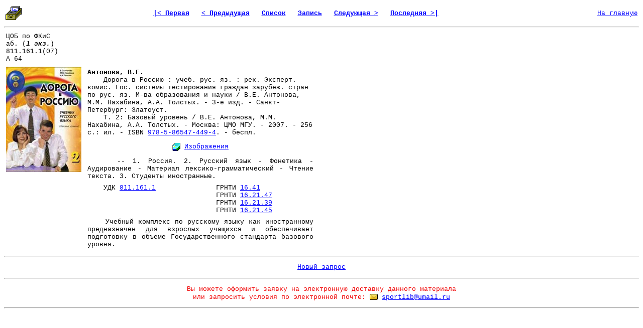

--- FILE ---
content_type: text/html; charset=windows-1251
request_url: http://lib.sportedu.ru/BiblCard.idc?DocID=185339&DocQuerID=NULL&DocTypID=NULL&QF=&Pg=100&Cd=Win&Tr=0&On=0&DocQuerItmID=
body_size: 8629
content:
<html>

<head>
<meta http-equiv="Content-Type" content="text/html; charset=windows-1251">
<m	eta name="Description" content="Из фонда научной библиотеки Российского Государственного Университета Физической Культуры, Спорта, Молодежи и Туризма">
<meta name="Keywords" content="библиотека, текст, книга, спорт, физкультура, физическая культура">
<title>Библиографическая карточка
</title>
</head>

<body bgcolor="#FFFFFF" link="#0000FF" vlink="#000080" style="font-family: Courier New; font-size: 10pt">

<table border="0" width=100%>

<tr>
<td>


<img src="Images/Card.gif" width="32" height="32" alt="Библиографическая карточка" border="0">
</td>

<td align="center"><font size="2"><strong> 


  
  <a href="BiblCard.idc?DocID=349323&amp;DocQuerID=NULL&amp;DocTypID=NULL&amp;QF=&amp;Pg=100&amp;Cd=Win&amp;Tr=0&amp;On=0&amp;DocQuerItmID=">
  
  
  |&lt;&nbsp;Первая</a>&nbsp;&nbsp;
  

  
  
  <a href="BiblCard.idc?DocID=352434&amp;DocQuerID=NULL&amp;DocTypID=NULL&amp;QF=&amp;Pg=100&amp;Cd=Win&amp;Tr=0&amp;On=0&amp;DocQuerItmID=">
  
  
  &lt;&nbsp;Предыдущая</a>&nbsp;&nbsp;
  
  

  <a href="DocQuery.idc?DocQuerID=NULL&amp;DocTypID=NULL&amp;QF=&amp;St=14701&amp;Pg=100&amp;Cd=Win&amp;Tr=0&amp;On=0&amp;DocQuerItmID=">
  
  
  Список</a>&nbsp;&nbsp;

  <a href="Document.idc?DocID=185339&amp;DocQuerID=NULL&amp;DocTypID=NULL&amp;QF=&amp;Pg=100&amp;Cd=Win&amp;Tr=0&amp;On=0&amp;DocQuerItmID=">
  
  
  Запись</a>&nbsp;&nbsp;

  
  
  <a href="BiblCard.idc?DocID=347817&amp;DocQuerID=NULL&amp;DocTypID=NULL&amp;QF=&amp;Pg=100&amp;Cd=Win&amp;Tr=0&amp;On=0&amp;DocQuerItmID=">
  
  
  Следующая&nbsp;&gt;</a>&nbsp;&nbsp;
  
  

  
  <a href="BiblCard.idc?DocID=371905&amp;DocQuerID=NULL&amp;DocTypID=NULL&amp;QF=&amp;Pg=100&amp;Cd=Win&amp;Tr=0&amp;On=0&amp;DocQuerItmID=">
  
  
  Последняя&nbsp;&gt;|</a>&nbsp;&nbsp;
  

 

</font></strong></td>



<td align="right"><font size="2"><a href="http://lib.sportedu.ru">На&nbsp;главную</a></font></td>

</tr>
</table>

<hr>

<table border="0" cellpadding="4" cellspacing="0">
 <tr>


 <td width="128" align="left" valign="top" bgcolor="#FFFFFF">
 <font size="2">ЦОБ по ФКиС<br>аб.
   (<i><b>1 экз.</b></i>)
   <br>811.161.1(07)<br>А 64 </font>
 </td>


</tr>
</table>

<table border="0" cellpadding="4" cellspacing="0">
 <tr>
 <td valign="top">

<p>
<img src="GetImage.exe?16465" alt="Дорога в Россию" width="150" height="210">
</p>

 </td>

 <td valign="top">

<table border="0" cellpadding="4" cellspacing="0">

 <tr>
  <td width="450">
   <font size="2">

<p><b>Антонова, В.Е.</b><br>&nbsp;&nbsp;&nbsp;&nbsp;Дорога в Россию : учеб. рус. яз. : рек. Эксперт. комис. Гос. системы тестирования граждан зарубеж. стран по рус. яз. М-ва образования и науки / В.Е. Антонова, М.М. Нахабина, А.А. Толстых. - 3-е изд. - Санкт-Петербург: Златоуст.<br>&nbsp;&nbsp;&nbsp;&nbsp;Т. 2: Базовый уровень / В.Е. Антонова, М.М. Нахабина, А.А. Толстых. - Москва: ЦМО МГУ. - 2007. - 256 с.: ил. - ISBN <a href="ISBN13Number.idc?Number=%39%37%38%35%38%36%35%34%37%34%34%39%34" target=_blank>978-5-86547-449-4</a>. - беспл.</p>
<p></p>
<p align="center">






<a href="Images.idc?DocID=185339"><img src="Images/Images.gif" width="16" height="16" alt="Изображения" border="0" align="top"></a>&nbsp;<a href="Images.idc?DocID=185339">Изображения</a>




</p>


<p align="justify">&nbsp;&nbsp;&nbsp;&nbsp;-- 1. Россия. 2. Русский язык - Фонетика - Аудирование - Материал лексико-грамматический - Чтение текста. 3. Студенты иностранные.</p>
<p></p>
   </font>
  </td>
 </tr>

 <tr>
  <td>
   <font size="2">
    <p>&nbsp;&nbsp;&nbsp;&nbsp;УДК <a href="UDCNumber.idc?Number=%38%31%31%2E%31%36%31%2E%31" target=_blank>811.161.1</a>&nbsp;&nbsp;&nbsp;&nbsp;&nbsp;&nbsp;&nbsp;&nbsp;&nbsp;&nbsp;&nbsp;&nbsp;&nbsp;&nbsp; ГРНТИ <a href="GRNTINumber.idc?Number=%31%36%2E%34%31" target=_blank>16.41</a><br>&nbsp;&nbsp;&nbsp;&nbsp;&nbsp;&nbsp;&nbsp;&nbsp;&nbsp;&nbsp;&nbsp;&nbsp;&nbsp;&nbsp;&nbsp;&nbsp;&nbsp;&nbsp;&nbsp;&nbsp;&nbsp;&nbsp;&nbsp;&nbsp;&nbsp;&nbsp;&nbsp;&nbsp;&nbsp;&nbsp;&nbsp;&nbsp;ГРНТИ <a href="GRNTINumber.idc?Number=%31%36%2E%32%31%2E%34%37" target=_blank>16.21.47</a><br>&nbsp;&nbsp;&nbsp;&nbsp;&nbsp;&nbsp;&nbsp;&nbsp;&nbsp;&nbsp;&nbsp;&nbsp;&nbsp;&nbsp;&nbsp;&nbsp;&nbsp;&nbsp;&nbsp;&nbsp;&nbsp;&nbsp;&nbsp;&nbsp;&nbsp;&nbsp;&nbsp;&nbsp;&nbsp;&nbsp;&nbsp;&nbsp;ГРНТИ <a href="GRNTINumber.idc?Number=%31%36%2E%32%31%2E%33%39" target=_blank>16.21.39</a><br>&nbsp;&nbsp;&nbsp;&nbsp;&nbsp;&nbsp;&nbsp;&nbsp;&nbsp;&nbsp;&nbsp;&nbsp;&nbsp;&nbsp;&nbsp;&nbsp;&nbsp;&nbsp;&nbsp;&nbsp;&nbsp;&nbsp;&nbsp;&nbsp;&nbsp;&nbsp;&nbsp;&nbsp;&nbsp;&nbsp;&nbsp;&nbsp;ГРНТИ <a href="GRNTINumber.idc?Number=%31%36%2E%32%31%2E%34%35" target=_blank>16.21.45</a></p>
   </font>
  </td>
 </tr>


 <tr>
  <td width="450">

   <font size="2">
    <p align="justify">&nbsp;&nbsp;&nbsp;&nbsp;Учебный комплекс по русскому языку как иностранному предназначен для взрослых учащихся и обеспечивает подготовку в объеме Государственного стандарта базового уровня.</p>

   </font>
  </td>
 </tr>
</table>

</td>



<!--
 
  

    

    

     <td width="150" align="left" valign="top" bgcolor="#FFFFFF">
      <table border="2" width="150" cellspacing="0" cellpadding="4" bgcolor="#FFFFCC" bordercolorlight="#00FF00" bordercolordark="#008000" height="210">
       <tr>
        <td align="center" valign="top">
         <font size="2"> Поиск книги в магазинах-партнерах:
         <noindex>

         <form name="search" method="post" action="https://my-shop.ru/shop/search/a/sort/a/page/1.html" target="_blank">
          <input type="hidden" name="partner" value="00775">
          <input type="hidden" name="f14_6" value="Дорога в Россию">
          <input type="submit" name="send" value=" My-shop.ru" style="font-family: Courier New; font-size: 10pt">
         </form>

         <form action="http://www.books.ru/search.php">
          <input type="hidden" name="s[go]" value="1">
          <input type="hidden" name="s[type_of_addon]" value="all">
          <input type="hidden" name="partner" value="sportlib">
          <input type="hidden" name="s[query]" value="Дорога в Россию">
          <input type="submit" name="send" value="  Books.ru " style="font-family: Courier New; font-size: 10pt">
         </form>

         <form id="ozonSearchForm" method="get" action="https://www.ozon.ru/" target="_blank" onsubmit="return validateSearch(this.text)">
          <input type="hidden" name="context" value="search">
          <input type="hidden" name="partner" value="sportlib">
          <input type="hidden" name="text" value="Дорога в Россию">
          <input name="go" type="submit" value="  Ozon.ru  " style="font-family: Courier New; font-size: 10pt">
         </form>

         </noindex>
         </font>
        </td>
       </tr>
      </table>
     </td>
    
   
  
 

-->



       <noindex>

       </noindex>


 


</tr>
</table>

<hr>
<p align="center"><font size="2">



<a href="Catalog.idc?QF=&amp;Cd=Win">Новый&nbsp;запрос</a>

</font></p>

<hr>













<p align="center"><font size="2" color="#F00000">
Вы можете оформить заявку на электронную доставку данного материала<br> 
или запросить условия по электронной почте:</font> 
<a href="mailto:sportlib@umail.ru"><img src="Images/Mail.gif" WIDTH="16" HEIGHT="16" alt="" border="0" align="absbottom"></a>
<font size="2"><a href="mailto:sportlib@umail.ru?
Subject=Order%20for%20DDS%20(185339)&
Body=Предварительная%20заявка%20на%20электронную%20доставку%20документа%20185339%0D%0A%0D%0A
Пожалуйста%2C%20сообщите%20свое%20полное%20имя%2C%20фамилию%20и%20отчество%3A%20%0D%0A
место%20жительства%20%28достаточно%20указать%20город%20и%20страну/регион%29%3A%20%0D%0A
вашу%20профессию%20или%20род%20деятельности%3A%20%0D%0A
цель%20заказа%3A%20%0D%0A%20%20%20%20%20%20%20%20%20%20%20%20%20%20%20%0D%0A
После%20обработки%20вашей%20заявки%20мы%20сообщим%20вам%20о%20возможности%20выполнения%20данного%20заказа%20и%20его%20полной%20стоимости.%0D%0A
Более%20подробную%20информацию%20об%20общих%20правилах%20заказа%20эл.%20материалов%20в%20нашей%20библиотеке%20и%20условиях%20выполнения%20заявок%20Вы%20можете%20запросить%2C%20воспользовавшись%20соседней%20гиперссылкой%20на%20той%20же%20веб-странице.">
sportlib@umail.ru</a></font></p>




<hr>

<table width="100%">
<tr>

<td align="center">

<!-- Catalog -->

</td>

</tr>
</table>

<p align="center">
<p>

</p>

</body>
</html>
